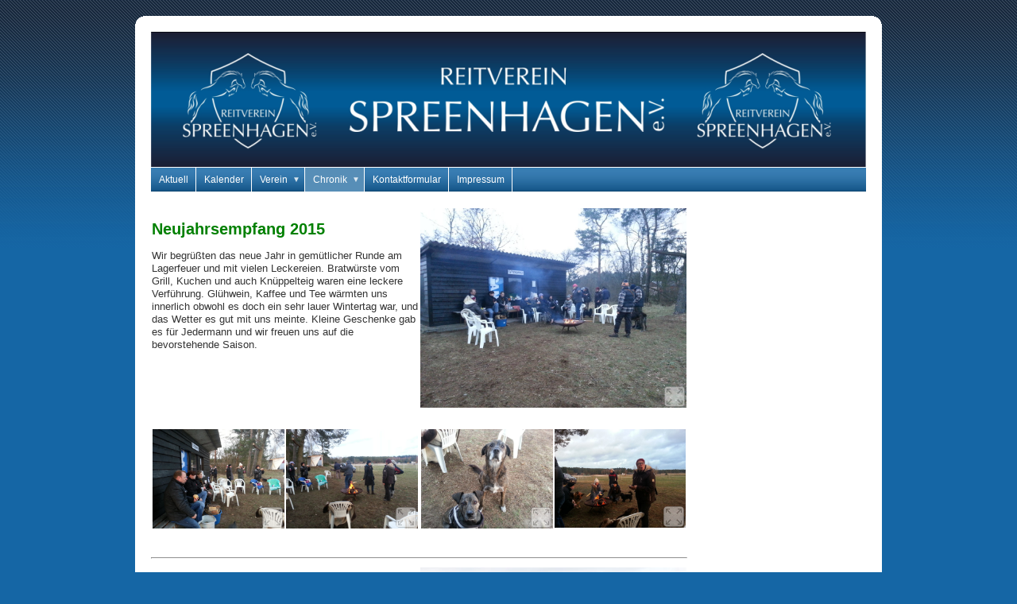

--- FILE ---
content_type: text/html
request_url: https://rv-spreenhagen.beepworld.de/chronik-2015.htm
body_size: 6919
content:
<!DOCTYPE html PUBLIC "-//W3C//DTD XHTML 1.0 Strict//EN" "http://www.w3.org/TR/xhtml1/DTD/xhtml1-strict.dtd">
<html>
<head>
<meta http-equiv="content-type" content="text/html; charset=utf-8" />
<title>Chronik 2015</title>
<meta name="keywords" content="" />
<meta name="description" content="" />
<link rel="stylesheet" type="text/css" href="https://www.beepworld.de/hp/templatefiles/3408/1/1/style.css" />
<script type="text/javascript" src="/appfiles/photoalbum/jquery-1.4.2.min.js"></script>
<script type="text/javascript" src="/appfiles/general.js?version=67"></script>
<link type="text/css" rel="stylesheet" href="/appfiles/general.css?version=67" />
<script type="text/javascript">
var langid="1";
</script>
<script type="text/javascript">
var bw_langid = 1;
var bw_appid = 42137494;
var bw_appname = "page";
var bw_server_url = "https://www.beepworld.de";
var bw_cookiechoice = false;
</script>
<script type="text/javascript" src="https://www.beepworld.de/cgi-bin/hp/apps/pebutton.pl?userid=4880632&version=67"></script>
<link href="./appfiles/linkmenu/linkmenu.css?version=67" rel="stylesheet" type="text/css" />
<script type="text/javascript" src="./appfiles/linkmenu/linkmenu.js?version=67"></script>
<link rel="alternate" type="application/atom+xml" title="rv-spreenhagen.beepworld.de Blog Feed" href="https://rv-spreenhagen.beepworld.de/apps/feed" />

<style type="text/css">
<!--

-->
</style>

<style>
<!--

/* css content */

/* css subtitle */
#bw_header_subtitle { color: #FFFFFF !important; }
#bw_header_subtitle { font-family: Arial, Helvetica, sans-serif !important; }
#bw_header_subtitle { font-size: 20px !important; }
#bw_header_subtitle { font-style: normal !important; }
#bw_header_subtitle { font-weight: 400 !important; }
#bw_header_subtitle { line-height: 100% !important; }

/* css title */
#bw_header_title { color: #FFFFFF !important; }
#bw_header_title { font-family: Arial, Helvetica, sans-serif !important; }
#bw_header_title { font-size: 40px !important; }
#bw_header_title { font-style: normal !important; }
#bw_header_title { font-weight: 400 !important; }
#bw_header_title { line-height: 100% !important; }

body {
	color: #333333;

}
a:link { color: #014b76;}
a:visited { color: #014b76;}
a:active { color: #014b76;}
.bw_customstyle_navigation_active_background_color{background-color: #578eb7 !important;}
.bw_customstyle_navigation_link_inactive_color{color: #ffffff !important;}
.bw_customstyle_bar_color{color: #ffffff !important;}
.bw_customstyle_navigation_link_active_color{color: #ffffff !important;}
.bw_customstyle_navigation_link_inactive_color:hover { color: #ffffff !important; background-color: #578eb7 !important; }
.bw_customstyle_bar_background_color{background-color: #1566a5 !important;}
.bw_customstyle_content_background_color{background-color: #ffffff !important;}
.bw_customstyle_content_background_color{background-color: rgba(255,255,255,1) !important;}
.bw_linkmenu li { background-color: #ffffff; }
.bw_linkmenu li { background-color: rgba(255,255,255,0) }
.bw_linkmenu li li { background-color: #ffffff; }
.bw_customstyle_background_color { background-color: #1566a5 !important; }
body, .bw_customstyle_background_image {
	background: #1566a5 !important;
}
#bw_customstyle_background_effect, .bw_customstyle_background_effect {
	position: absolute; z-index: 0; width: 100%; min-height: 100%; background-color: transparent;
	background-image: url(https://www.beepworld.de/images/homepagedesigns/hintergruende/bkg242.png) !important;
	background-position: left top !important;
	background-repeat: repeat-x !important;
}
* html #bw_customstyle_background_effect, * html .bw_customstyle_background_effect { background-image: none !important; }

-->
</style>
</head>

<body>

<div id="bw_customstyle_background_effect">
<div class="corners">
	<div class="b1 bw_customstyle_content_background_color">&nbsp;</div>
	<div class="b2 bw_customstyle_content_background_color">&nbsp;</div>
	<div class="b3 bw_customstyle_content_background_color">&nbsp;</div>
	<div class="b4 bw_customstyle_content_background_color">&nbsp;</div>
	<div class="b5 bw_customstyle_content_background_color">&nbsp;</div>
	<div class="b6 bw_customstyle_content_background_color">&nbsp;</div>
	<div class="b7 bw_customstyle_content_background_color">&nbsp;</div>    
</div>
<div id="wrapper" class="bw_customstyle_content_background_color">

	<div id="header">
		
<style type="text/css">
#bw_header {
  width: 900px !important;
  height: 170px !important;
  background-image: url(/pagefiles/header/header6002356.png?1633510065) !important;
  background-repeat: no-repeat !important;
  position: relative !important;
  overflow: hidden !important;
}
#bw_header:not(.bw_customstyle_background_image) {
background-size: 900px auto;
}
#bw_header_effect { display: none; }
#bw_header_title {
  top: 57px !important;
  left: 20px !important;
  z-index: 12 !important;
}
#bw_header_subtitle {
  top: 97px !important;
  left: 20px !important;
  z-index: 11 !important;
}
#bw_header_title, #bw_header_subtitle, #bw_header_logo {
  position: absolute !important;
  margin: 0px !important;
  padding: 0px !important;
  line-height: 100% !important;
  text-align: left !important;
}
</style>
<div id="bw_header">
  <div id="bw_header_effect"></div>
  
  <h1 id="bw_header_title"></h1>
  <h2 id="bw_header_subtitle"></h2>
</div>
	</div>
	
	<div id="menu" class="bw_customstyle_bar_background_color">
		<div id="menu_effect">
      <div class="bw_linkmenu bw_submenu_top">
			
			<ul>
			
					<li><div class="divider bw_customstyle_content_background_color">&nbsp;</div><a class="bw_customstyle_navigation_link_inactive_color" href="index.htm" target="">Aktuell</a></li>
				
					<li><div class="divider bw_customstyle_content_background_color">&nbsp;</div><a class="bw_customstyle_navigation_link_inactive_color" href="veranstaltungsplan.htm" target="">Kalender</a></li>
				
					<li><div class="divider bw_customstyle_content_background_color">&nbsp;</div><a class="bw_customstyle_navigation_link_inactive_color" href="vorstandverein.htm" target="">Verein&nbsp;&nbsp;&nbsp;&nbsp;<span class="bw_submenu_down_icon">&#9660;</span><span class="bw_submenu_right_icon">&#9658;</span><span class="bw_submenu_left_icon">&#9668;</span></a><ul>
					<li><div class="divider bw_customstyle_content_background_color">&nbsp;</div><a class="bw_customstyle_navigation_link_inactive_color" href="vorstand.htm" target="">Vorstand</a></li>
				
					<li><div class="divider bw_customstyle_content_background_color">&nbsp;</div><a class="bw_customstyle_navigation_link_inactive_color" href="mitgliedschaft.htm" target="">Mitgliedschaft</a></li>
				</ul></li>
					<li><div class="divider bw_customstyle_content_background_color">&nbsp;</div><a class="bw_customstyle_navigation_link_inactive_color" href="turnierszene.htm" target="">Chronik&nbsp;&nbsp;&nbsp;&nbsp;<span class="bw_submenu_down_icon">&#9660;</span><span class="bw_submenu_right_icon">&#9658;</span><span class="bw_submenu_left_icon">&#9668;</span></a><ul>
					<li><div class="divider bw_customstyle_content_background_color">&nbsp;</div><a class="bw_customstyle_navigation_link_inactive_color" href="chronik-2020.htm" target="">Chronik 2020- 2021</a></li>
				
					<li><div class="divider bw_customstyle_content_background_color">&nbsp;</div><a class="bw_customstyle_navigation_link_inactive_color" href="chronik-2018---2019.htm" target="">Chronik 2018 - 2019</a></li>
				
					<li><div class="divider bw_customstyle_content_background_color">&nbsp;</div><a class="bw_customstyle_navigation_link_inactive_color" href="chronik-2017.htm" target="">Chronik 2017</a></li>
				
					<li><div class="divider bw_customstyle_content_background_color">&nbsp;</div><a class="bw_customstyle_navigation_link_inactive_color" href="chronik-2016.htm" target="">Chronik 2016</a></li>
				
					<li class="bw_customstyle_navigation_active_background_color"><div class="divider bw_customstyle_content_background_color">&nbsp;</div><a class="bw_customstyle_navigation_link_active_color" href="chronik-2015.htm" target="">Chronik 2015</a></li>
				
					<li><div class="divider bw_customstyle_content_background_color">&nbsp;</div><a class="bw_customstyle_navigation_link_inactive_color" href="2014.htm" target="">Chronik 2014</a></li>
				
					<li><div class="divider bw_customstyle_content_background_color">&nbsp;</div><a class="bw_customstyle_navigation_link_inactive_color" href="2013.htm" target="">Chronik 2013</a></li>
				
					<li><div class="divider bw_customstyle_content_background_color">&nbsp;</div><a class="bw_customstyle_navigation_link_inactive_color" href="2012.htm" target="">Chronik 2012</a></li>
				</ul></li>
					<li><div class="divider bw_customstyle_content_background_color">&nbsp;</div><a class="bw_customstyle_navigation_link_inactive_color" href="./apps/contactform" target="">Kontaktformular</a></li>
				
					<li><div class="divider bw_customstyle_content_background_color">&nbsp;</div><a class="bw_customstyle_navigation_link_inactive_color" href="./apps/imprint" target="">Impressum</a></li>
				
			</ul>
			
			</div>
		</div>
	</div>
		
	<div id="page">
		<center></center>
		<div id="sidebar">
			
			
		</div>
		
		<div id="content">
			<div class="post">
				





				<div class="entry">
					<div style="margin:0px 0px 10px 0px"><table class="bw_column" width="100%" border="0" cellspacing="0"><tr><td width="50%" valign="top"><div style="margin:0px 0px 10px 0px"><p><span style="font-size:20px;"><span style="color: rgb(0, 128, 0);"><strong>Neujahrsempfang 2015</strong></span></span></p>

<p>Wir begr&uuml;&szlig;ten das neue Jahr in gem&uuml;tlicher Runde am Lagerfeuer und mit vielen Leckereien. Bratw&uuml;rste vom Grill, Kuchen und auch Kn&uuml;ppelteig waren eine leckere Verf&uuml;hrung. Gl&uuml;hwein, Kaffee und Tee w&auml;rmten uns innerlich obwohl es doch ein sehr lauer Wintertag war, und das Wetter es gut mit uns meinte. Kleine Geschenke gab es f&uuml;r Jedermann und wir freuen uns auf die bevorstehende Saison.</p>
</div></td><td width="50%" valign="top"><div align="left" style="margin:0px 0px 10px 0px"><a class="bw_image" href="./files/20150104_160720.jpg" bw_image_width="1000" bw_image_height="750" title=""><img title="" alt="" src="./files/20150104_160720.jpg" style="width: 100%; height:100%; max-width: 1000px; max-height: 750px;" border="0"></a></div></td></tr></table></div><div style="margin:0px 0px 10px 0px"><table class="bw_column" width="100%" border="0" cellspacing="0"><tr><td width="50%" valign="top"><div style="margin:0px 0px 10px 0px"><table class="bw_column" width="100%" border="0" cellspacing="0"><tr><td width="50%" valign="top"><div align="left" style="margin:0px 0px 10px 0px"><a class="bw_image" href="./files/20150104_153645.jpg" bw_image_width="1000" bw_image_height="750" title=""><img title="" alt="" src="./files/20150104_153645.jpg" style="width: 100%; height:100%; max-width: 1000px; max-height: 750px;" border="0"></a></div></td><td width="50%" valign="top"><div align="left" style="margin:0px 0px 10px 0px"><a class="bw_image" href="./files/20150104_153640.jpg" bw_image_width="1000" bw_image_height="750" title=""><img title="" alt="" src="./files/20150104_153640.jpg" style="width: 100%; height:100%; max-width: 1000px; max-height: 750px;" border="0"></a></div></td></tr></table></div></td><td width="50%" valign="top"><div style="margin:0px 0px 10px 0px"><table class="bw_column" width="100%" border="0" cellspacing="0"><tr><td width="50%" valign="top"><div align="left" style="margin:0px 0px 10px 0px"><a class="bw_image" href="./files/20150104_153744.jpg" bw_image_width="1000" bw_image_height="750" title=""><img title="" alt="" src="./files/20150104_153744.jpg" style="width: 100%; height:100%; max-width: 1000px; max-height: 750px;" border="0"></a></div></td><td width="50%" valign="top"><div align="left" style="margin:0px 0px 10px 0px"><a class="bw_image" href="./files/20150104_153959.jpg" bw_image_width="1000" bw_image_height="750" title=""><img title="" alt="" src="./files/20150104_153959.jpg" style="width: 100%; height:100%; max-width: 1000px; max-height: 750px;" border="0"></a></div></td></tr></table></div></td></tr></table></div><div style="margin:0px 0px 10px 0px"><hr class="bw_hyphen"></div><div style="margin:0px 0px 10px 0px"><table class="bw_column" width="100%" border="0" cellspacing="0"><tr><td width="50%" valign="top"><div style="margin:0px 0px 10px 0px"><p style="text-align: center;"><span style="font-size:18px;"><strong>Arbeit an der Hand / Longieren / Doppellonge</strong></span></p>

<p style="text-align: center;">Am Sonntag den 15.02.2015 bot Andrea Pfeiffer vom Friesenreiterhof Spreeidyll unter diesem Motto zum Lehrgang an.</p>
</div></td><td width="50%" valign="top"><div align="left" style="margin:0px 0px 10px 0px"><a class="bw_image" href="./files/donnatella_longe_galopp.jpg" bw_image_width="600" bw_image_height="400" title=""><img title="" alt="" src="./files/donnatella_longe_galopp.jpg" style="width: 100%; height:100%; max-width: 600px; max-height: 400px;" border="0"></a></div></td></tr></table></div><div style="margin:0px 0px 10px 0px"><hr class="bw_hyphen"></div><div style="margin:0px 0px 10px 0px"><table class="bw_column" width="100%" border="0" cellspacing="0"><tr><td width="50%" valign="top"><div style="margin:0px 0px 10px 0px"><p style="text-align: center;"><span style="font-size:18px;"><strong>Mitgliederversammlung</strong></span></p>

<p style="text-align: center;">Am Samstag den 14.03.2015 fand unsere diesj&auml;hrige Jahreshauptversammlung statt.</p>

<p style="text-align: center;">2014 lie&szlig;en wir Revue passieren in Berichten von den zust&auml;ndnigen Vorst&auml;ndsmitgliedern. F&uuml;r 2015 sammelten wir Ideen und W&uuml;nsche zu verschiedensten Veranstaltungen.</p>
</div></td><td width="50%" valign="top"><div align="center" style="margin:0px 0px 10px 0px"><a class="bw_image" href="http://www.beepworld.de/hp/images/misc/image_missing.png" bw_image_width="1000" bw_image_height="1000" title=""><img title="" alt="" src="http://www.beepworld.de/hp/images/misc/image_missing.png" width="200" height="200" border="0"></a></div></td></tr></table></div><div style="margin:0px 0px 10px 0px"><hr class="bw_hyphen"></div><div style="margin:0px 0px 10px 0px"><table class="bw_column" width="100%" border="0" cellspacing="0"><tr><td width="50%" valign="top"><div style="margin:0px 0px 10px 0px"><p style="text-align: center;"><span style="font-size:18px;"><strong>Tellington Bodenarbeit &amp; Reiten</strong></span></p>

<p style="text-align: center;">Am Samstag den 21.03.2015 lud Andrea Pfeiffer vom Friesenreiterhof Spreeidyll unter diesem Motto zum Lehrgang mit Stephanie Hornung ein.</p>

<p style="text-align: center;">&nbsp;</p>
</div></td><td width="50%" valign="top"><div align="left" style="margin:0px 0px 10px 0px"><a class="bw_image" href="http://www.beepworld.de/hp/images/misc/image_missing.png" bw_image_width="999" bw_image_height="494" title=""><img title="" alt="" src="http://www.beepworld.de/hp/images/misc/image_missing.png" style="width: 100%; height:100%; max-width: 999px; max-height: 494px;" border="0"></a></div></td></tr></table></div><div style="margin:0px 0px 10px 0px"><hr class="bw_hyphen"></div><div style="margin:0px 0px 10px 0px"><table class="bw_column" width="100%" border="0" cellspacing="0"><tr><td width="50%" valign="top"><div style="margin:0px 0px 10px 0px"><p style="text-align: center;"><span style="font-size:18px;"><strong>Centered Riding</strong></span></p>

<p style="text-align: center;">Am Sonntag den 22.03.2015 lud Andrea Pfeiffer vom Friesenreiterhof Spreeidyll unter diesem Motto zum Lehrgang mit Stephanie Hornung ein.</p>
</div></td><td width="50%" valign="top"><div align="center" style="margin:0px 0px 10px 0px"><a class="bw_image" href="http://www.beepworld.de/hp/images/misc/image_missing.png" bw_image_width="200" bw_image_height="189" title=""><img title="" alt="" src="http://www.beepworld.de/hp/images/misc/image_missing.png" style="width: 100%; height:100%; max-width: 200px; max-height: 189px;" border="0"></a></div></td></tr></table></div><div style="margin:0px 0px 10px 0px"><hr class="bw_hyphen"></div><div style="margin:0px 0px 10px 0px"><table class="bw_column" width="100%" border="0" cellspacing="0"><tr><td width="50%" valign="top"><div style="margin:0px 0px 10px 0px"><p style="text-align: center;"><span style="font-size:18px;"><strong>Fr&uuml;hjahrsputz</strong></span></p>

<p style="text-align: center;">Am Samstag den 28.03.2015 machten wir unseren Vereinsplatz &quot;Fr&uuml;hjahrsfit&quot;. Die Hindernisse sind wieder auf dem Springplatz aufgestellt und das Viereck bekam einen frischen Anstrich.&nbsp;</p>
</div><div style="margin:0px 0px 10px 0px"><table class="bw_column" width="100%" border="0" cellspacing="0"><tr><td width="50%" valign="top"><div align="left" style="margin:0px 0px 10px 0px"><a class="bw_image" href="./files/20150328_153755.jpg" bw_image_width="1000" bw_image_height="666" title=""><img title="" alt="" src="./files/20150328_153755.jpg" style="width: 100%; height:100%; max-width: 1000px; max-height: 666px;" border="0"></a></div></td><td width="50%" valign="top"><div align="left" style="margin:0px 0px 10px 0px"><a class="bw_image" href="./files/img-20150328-wa0002.jpg" bw_image_width="1000" bw_image_height="665" title=""><img title="" alt="" src="./files/img-20150328-wa0002.jpg" style="width: 100%; height:100%; max-width: 1000px; max-height: 665px;" border="0"></a></div></td></tr></table></div></td><td width="50%" valign="top"><div align="left" style="margin:0px 0px 10px 0px"><a class="bw_image" href="./files/20150328_153617.jpg" bw_image_width="1000" bw_image_height="666" title=""><img title="" alt="" src="./files/20150328_153617.jpg" style="width: 100%; height:100%; max-width: 1000px; max-height: 666px;" border="0"></a></div></td></tr></table></div><div style="margin:0px 0px 10px 0px"><hr class="bw_hyphen"></div><div style="margin:0px 0px 10px 0px"><table class="bw_column" width="100%" border="0" cellspacing="0"><tr><td width="50%" valign="top"><div style="margin:0px 0px 10px 0px"><p style="text-align: center;"><span style="font-size:18px;"><strong>Wir suchten den Osterhasen</strong></span></p>

<p style="text-align: center;">Am Karfreitag lud der Reitverein Spreenhagen pferdeliebende Kids unter diesem Motto zu einem aufregenden Suchspiel ein. Mit den Pferden zogen wir durch Wald und Wiese und folgten den Spuren des Osterhasen. R&auml;tzel mussten gel&ouml;st werden und es gab viele tolle Geschenke! Ein super tolles Event!</p>

<p style="text-align: center;"><span style="color:#008000;">Gro&szlig;es Danke an den <strong>RAIFFEISEN BAUMARKT FRIEDERSDORF</strong> der uns gro&szlig;z&uuml;gig Geschenke f&uuml;r diese Veranstaltung sponsorte!</span></p>
</div></td><td width="50%" valign="top"><div align="left" style="margin:0px 0px 10px 0px"><a class="bw_image" href="./files/ostern1513.jpg" bw_image_width="1000" bw_image_height="666" title=""><img title="" alt="" src="./files/ostern1513.jpg" style="width: 100%; height:100%; max-width: 1000px; max-height: 666px;" border="0"></a></div></td></tr></table></div><div style="margin:0px 0px 10px 0px"><table class="bw_column" width="100%" border="0" cellspacing="0"><tr><td width="50%" valign="top"><div style="margin:0px 0px 10px 0px"><table class="bw_column" width="100%" border="0" cellspacing="0"><tr><td width="50%" valign="top"><div align="left" style="margin:0px 0px 10px 0px"><a class="bw_image" href="./files/ostern151.jpg" bw_image_width="1000" bw_image_height="666" title=""><img title="" alt="" src="./files/ostern151.jpg" style="width: 100%; height:100%; max-width: 1000px; max-height: 666px;" border="0"></a></div></td><td width="50%" valign="top"><div align="left" style="margin:0px 0px 10px 0px"><a class="bw_image" href="./files/ostern152.jpg" bw_image_width="1000" bw_image_height="666" title=""><img title="" alt="" src="./files/ostern152.jpg" style="width: 100%; height:100%; max-width: 1000px; max-height: 666px;" border="0"></a></div></td></tr></table></div></td><td width="50%" valign="top"><div style="margin:0px 0px 10px 0px"><table class="bw_column" width="100%" border="0" cellspacing="0"><tr><td width="50%" valign="top"><div align="left" style="margin:0px 0px 10px 0px"><a class="bw_image" href="./files/ostern153.jpg" bw_image_width="581" bw_image_height="386" title=""><img title="" alt="" src="./files/ostern153.jpg" style="width: 100%; height:100%; max-width: 581px; max-height: 386px;" border="0"></a></div></td><td width="50%" valign="top"><div align="left" style="margin:0px 0px 10px 0px"><a class="bw_image" href="./files/ostern154.jpg" bw_image_width="581" bw_image_height="386" title=""><img title="" alt="" src="./files/ostern154.jpg" style="width: 100%; height:100%; max-width: 581px; max-height: 386px;" border="0"></a></div></td></tr></table></div></td></tr></table></div><div style="margin:0px 0px 10px 0px"><table class="bw_column" width="100%" border="0" cellspacing="0"><tr><td width="50%" valign="top"><div style="margin:0px 0px 10px 0px"><table class="bw_column" width="100%" border="0" cellspacing="0"><tr><td width="50%" valign="top"><div align="left" style="margin:0px 0px 10px 0px"><a class="bw_image" href="./files/ostern155.jpg" bw_image_width="476" bw_image_height="318" title=""><img title="" alt="" src="./files/ostern155.jpg" style="width: 100%; height:100%; max-width: 476px; max-height: 318px;" border="0"></a></div></td><td width="50%" valign="top"><div align="left" style="margin:0px 0px 10px 0px"><a class="bw_image" href="./files/ostern156.jpg" bw_image_width="1000" bw_image_height="664" title=""><img title="" alt="" src="./files/ostern156.jpg" style="width: 100%; height:100%; max-width: 1000px; max-height: 664px;" border="0"></a></div></td></tr></table></div></td><td width="50%" valign="top"><div style="margin:0px 0px 10px 0px"><table class="bw_column" width="100%" border="0" cellspacing="0"><tr><td width="50%" valign="top"><div align="left" style="margin:0px 0px 10px 0px"><a class="bw_image" href="./files/ostern157.jpg" bw_image_width="1000" bw_image_height="666" title=""><img title="" alt="" src="./files/ostern157.jpg" style="width: 100%; height:100%; max-width: 1000px; max-height: 666px;" border="0"></a></div></td><td width="50%" valign="top"><div align="left" style="margin:0px 0px 10px 0px"><a class="bw_image" href="./files/ostern158.jpg" bw_image_width="1000" bw_image_height="666" title=""><img title="" alt="" src="./files/ostern158.jpg" style="width: 100%; height:100%; max-width: 1000px; max-height: 666px;" border="0"></a></div></td></tr></table></div></td></tr></table></div><div style="margin:0px 0px 10px 0px"><table class="bw_column" width="100%" border="0" cellspacing="0"><tr><td width="50%" valign="top"><div style="margin:0px 0px 10px 0px"><table class="bw_column" width="100%" border="0" cellspacing="0"><tr><td width="50%" valign="top"><div align="left" style="margin:0px 0px 10px 0px"><a class="bw_image" href="./files/ostern159.jpg" bw_image_width="1000" bw_image_height="666" title=""><img title="" alt="" src="./files/ostern159.jpg" style="width: 100%; height:100%; max-width: 1000px; max-height: 666px;" border="0"></a></div></td><td width="50%" valign="top"><div align="left" style="margin:0px 0px 10px 0px"><a class="bw_image" href="./files/ostern1510.jpg" bw_image_width="999" bw_image_height="667" title=""><img title="" alt="" src="./files/ostern1510.jpg" style="width: 100%; height:100%; max-width: 999px; max-height: 667px;" border="0"></a></div></td></tr></table></div></td><td width="50%" valign="top"><div style="margin:0px 0px 10px 0px"><table class="bw_column" width="100%" border="0" cellspacing="0"><tr><td width="50%" valign="top"><div align="left" style="margin:0px 0px 10px 0px"><a class="bw_image" href="./files/ostern1511.jpg" bw_image_width="1000" bw_image_height="665" title=""><img title="" alt="" src="./files/ostern1511.jpg" style="width: 100%; height:100%; max-width: 1000px; max-height: 665px;" border="0"></a></div></td><td width="50%" valign="top"><div align="left" style="margin:0px 0px 10px 0px"><a class="bw_image" href="./files/ostern1512.jpg" bw_image_width="1000" bw_image_height="665" title=""><img title="" alt="" src="./files/ostern1512.jpg" style="width: 100%; height:100%; max-width: 1000px; max-height: 665px;" border="0"></a></div></td></tr></table></div></td></tr></table></div><div style="margin:0px 0px 10px 0px"><hr class="bw_hyphen"></div><div style="margin:0px 0px 10px 0px"><table class="bw_column" width="100%" border="0" cellspacing="0"><tr><td width="50%" valign="top"><div style="margin:0px 0px 10px 0px"><p style="text-align: center;"><span style="font-size:18px;"><strong>Trainingstag mit Janett Szil&aacute;gyi </strong></span></p>

<p style="text-align: center;">Am Samstag den 11.04.2015 lud der Reitverein Spreenhagen mit den Schwerpunkten Dressur, Springen und Sitzschulung zum Lehrgang ein.</p>
</div><div style="margin:0px 0px 10px 0px"><table class="bw_column" width="100%" border="0" cellspacing="0"><tr><td width="50%" valign="top"><div align="left" style="margin:0px 0px 10px 0px"><a class="bw_image" href="./files/dsc07084.jpg" bw_image_width="1000" bw_image_height="666" title=""><img title="" alt="" src="./files/dsc07084.jpg" style="width: 100%; height:100%; max-width: 1000px; max-height: 666px;" border="0"></a></div></td><td width="50%" valign="top"><div align="left" style="margin:0px 0px 10px 0px"><a class="bw_image" href="./files/dsc07061.jpg" bw_image_width="1000" bw_image_height="666" title=""><img title="" alt="" src="./files/dsc07061.jpg" style="width: 100%; height:100%; max-width: 1000px; max-height: 666px;" border="0"></a></div></td></tr></table></div></td><td width="50%" valign="top"><div align="left" style="margin:0px 0px 10px 0px"><a class="bw_image" href="./files/dsc06764.jpg" bw_image_width="1000" bw_image_height="666" title=""><img title="" alt="" src="./files/dsc06764.jpg" style="width: 100%; height:100%; max-width: 1000px; max-height: 666px;" border="0"></a></div></td></tr></table></div><div style="margin:0px 0px 10px 0px"><table class="bw_column" width="100%" border="0" cellspacing="0"><tr><td width="50%" valign="top"><div style="margin:0px 0px 10px 0px"><table class="bw_column" width="100%" border="0" cellspacing="0"><tr><td width="50%" valign="top"><div align="left" style="margin:0px 0px 10px 0px"><a class="bw_image" href="./files/dsc06792.jpg" bw_image_width="999" bw_image_height="666" title=""><img title="" alt="" src="./files/dsc06792.jpg" style="width: 100%; height:100%; max-width: 999px; max-height: 666px;" border="0"></a></div></td><td width="50%" valign="top"><div align="left" style="margin:0px 0px 10px 0px"><a class="bw_image" href="./files/dsc06830.jpg" bw_image_width="1000" bw_image_height="666" title=""><img title="" alt="" src="./files/dsc06830.jpg" style="width: 100%; height:100%; max-width: 1000px; max-height: 666px;" border="0"></a></div></td></tr></table></div></td><td width="50%" valign="top"><div style="margin:0px 0px 10px 0px"><table class="bw_column" width="100%" border="0" cellspacing="0"><tr><td width="50%" valign="top"><div align="left" style="margin:0px 0px 10px 0px"><a class="bw_image" href="./files/dsc07097.jpg" bw_image_width="1000" bw_image_height="666" title=""><img title="" alt="" src="./files/dsc07097.jpg" style="width: 100%; height:100%; max-width: 1000px; max-height: 666px;" border="0"></a></div></td><td width="50%" valign="top"><div align="left" style="margin:0px 0px 10px 0px"><a class="bw_image" href="./files/dsc07103.jpg" bw_image_width="1000" bw_image_height="666" title=""><img title="" alt="" src="./files/dsc07103.jpg" style="width: 100%; height:100%; max-width: 1000px; max-height: 666px;" border="0"></a></div></td></tr></table></div></td></tr></table></div><div style="margin:0px 0px 10px 0px"><hr class="bw_hyphen"></div><div style="margin:0px 0px 10px 0px"><p style="text-align: center;"><strong><span style="font-size:18px;">Ein letzter Abschied ... im ewigen Gedenken an &quot;Gerdchen&quot; Simmat.</span></strong></p>
</div><div align="left" style="margin:0px 0px 10px 0px"><a class="bw_image" href="./files/simmat.jpg" bw_image_width="1000" bw_image_height="498" title=""><img title="" alt="" src="./files/simmat.jpg" style="width: 100%; height:100%; max-width: 1000px; max-height: 498px;" border="0"></a></div><div style="margin:0px 0px 10px 0px"><table class="bw_column" width="100%" border="0" cellspacing="0"><tr><td width="50%" valign="top"><div align="left" style="margin:0px 0px 10px 0px"><a class="bw_image" href="./files/20150417_102746.jpg" bw_image_width="666" bw_image_height="1000" title=""><img title="" alt="" src="./files/20150417_102746.jpg" style="width: 100%; height:100%; max-width: 666px; max-height: 1000px;" border="0"></a></div></td><td width="50%" valign="top"><div align="left" style="margin:0px 0px 10px 0px"><a class="bw_image" href="./files/20150418_164305_1.jpg" bw_image_width="1000" bw_image_height="889" title=""><img title="" alt="" src="./files/20150418_164305_1.jpg" width="410" height="364" border="0"></a></div></td></tr></table></div><div style="margin:0px 0px 10px 0px"><hr class="bw_hyphen"></div><div style="margin:0px 0px 10px 0px"><table class="bw_column" width="100%" border="0" cellspacing="0"><tr><td width="50%" valign="top"><div style="margin:0px 0px 10px 0px"><p style="text-align: center;"><span style="font-size:18px;"><strong>F&uuml;tterungslehrgang</strong></span></p>

<p style="text-align: center;">Am Samstag den 25.04.2015 ging die Reise nach Prieros zum Futtermittel- &amp; Reitsportfachgesch&auml;ft SODER. Nach einem einst&uuml;ndigen Fachvortrag konnte dann jeder nach Herzenslust shoppen und erhielt 10% exclusiven Rabatt.</p>

<p style="text-align: center;">Eine gem&uuml;tliche Veranstaltung in netter famili&auml;rer Atmosph&auml;re!</p>
</div></td><td width="50%" valign="top"><div align="left" style="margin:0px 0px 10px 0px"><a class="bw_image" href="http://www.beepworld.de/hp/images/misc/image_missing.png" bw_image_width="1000" bw_image_height="529" title=""><img title="" alt="" src="http://www.beepworld.de/hp/images/misc/image_missing.png" style="width: 100%; height:100%; max-width: 1000px; max-height: 529px;" border="0"></a></div></td></tr></table></div><div style="margin:0px 0px 10px 0px"><hr class="bw_hyphen"></div><div style="margin:0px 0px 10px 0px"><table class="bw_column" width="100%" border="0" cellspacing="0"><tr><td width="50%" valign="top"><div style="margin:0px 0px 10px 0px"><p style="text-align: center;"><span style="font-size:18px;"><strong>Ritt in den Mai</strong></span></p>

<p style="text-align: center;">Am Freitag den 01.05.2015 ging es hoch zu Ro&szlig; traditionell zum Wanderritt. Wir starteten um 10.30 Uhr vom Vereinspaltz aus in Richtung Markgrafpieske / Braunsdorf nach G&ouml;llmitz. Dort legten wir eine Rast ein und st&auml;rkten uns an leckeren Allerlei. Gegen 12.30 Uhr kamen wir wieder in Spreenhagen an. Das Wetter meinte es gut mit uns und alle haben den ca. 18km langen Ritt mit viel Freude und fr&ouml;hlichen Liedergesang gemeistert.</p>
</div></td><td width="50%" valign="top"><div align="left" style="margin:0px 0px 10px 0px"><a class="bw_image" href="./files/wrmai20155.jpg" bw_image_width="1000" bw_image_height="667" title=""><img title="" alt="" src="./files/wrmai20155.jpg" style="width: 100%; height:100%; max-width: 1000px; max-height: 667px;" border="0"></a></div></td></tr></table></div><div style="margin:0px 0px 10px 0px"><table class="bw_column" width="100%" border="0" cellspacing="0"><tr><td width="50%" valign="top"><div style="margin:0px 0px 10px 0px"><table class="bw_column" width="100%" border="0" cellspacing="0"><tr><td width="50%" valign="top"><div align="left" style="margin:0px 0px 10px 0px"><a class="bw_image" href="./files/wrmai20151.jpg" bw_image_width="493" bw_image_height="329" title=""><img title="" alt="" src="./files/wrmai20151.jpg" style="width: 100%; height:100%; max-width: 493px; max-height: 329px;" border="0"></a></div></td><td width="50%" valign="top"><div align="left" style="margin:0px 0px 10px 0px"><a class="bw_image" href="./files/wrmai20152.jpg" bw_image_width="1000" bw_image_height="667" title=""><img title="" alt="" src="./files/wrmai20152.jpg" style="width: 100%; height:100%; max-width: 1000px; max-height: 667px;" border="0"></a></div></td></tr></table></div></td><td width="50%" valign="top"><div style="margin:0px 0px 10px 0px"><table class="bw_column" width="100%" border="0" cellspacing="0"><tr><td width="50%" valign="top"><div align="left" style="margin:0px 0px 10px 0px"><a class="bw_image" href="./files/wrmai201511.jpg" bw_image_width="1000" bw_image_height="666" title=""><img title="" alt="" src="./files/wrmai201511.jpg" style="width: 100%; height:100%; max-width: 1000px; max-height: 666px;" border="0"></a></div></td><td width="50%" valign="top"><div align="left" style="margin:0px 0px 10px 0px"><a class="bw_image" href="./files/wrmai20159.jpg" bw_image_width="1000" bw_image_height="666" title=""><img title="" alt="" src="./files/wrmai20159.jpg" style="width: 100%; height:100%; max-width: 1000px; max-height: 666px;" border="0"></a></div></td></tr></table></div></td></tr></table></div><div style="margin:0px 0px 10px 0px"><table class="bw_column" width="100%" border="0" cellspacing="0"><tr><td width="50%" valign="top"><div style="margin:0px 0px 10px 0px"><table class="bw_column" width="100%" border="0" cellspacing="0"><tr><td width="50%" valign="top"><div align="left" style="margin:0px 0px 10px 0px"><a class="bw_image" href="./files/wrmai201510.jpg" bw_image_width="1000" bw_image_height="666" title=""><img title="" alt="" src="./files/wrmai201510.jpg" style="width: 100%; height:100%; max-width: 1000px; max-height: 666px;" border="0"></a></div></td><td width="50%" valign="top"><div align="left" style="margin:0px 0px 10px 0px"><a class="bw_image" href="./files/wrmai201513.jpg" bw_image_width="1000" bw_image_height="666" title=""><img title="" alt="" src="./files/wrmai201513.jpg" style="width: 100%; height:100%; max-width: 1000px; max-height: 666px;" border="0"></a></div></td></tr></table></div></td><td width="50%" valign="top"><div style="margin:0px 0px 10px 0px"><table class="bw_column" width="100%" border="0" cellspacing="0"><tr><td width="50%" valign="top"><div align="left" style="margin:0px 0px 10px 0px"><a class="bw_image" href="./files/wrmai201512.jpg" bw_image_width="1000" bw_image_height="666" title=""><img title="" alt="" src="./files/wrmai201512.jpg" style="width: 100%; height:100%; max-width: 1000px; max-height: 666px;" border="0"></a></div></td><td width="50%" valign="top"><div align="left" style="margin:0px 0px 10px 0px"><a class="bw_image" href="./files/wrmai20156.jpg" bw_image_width="1000" bw_image_height="666" title=""><img title="" alt="" src="./files/wrmai20156.jpg" style="width: 100%; height:100%; max-width: 1000px; max-height: 666px;" border="0"></a></div></td></tr></table></div></td></tr></table></div><div style="margin:0px 0px 10px 0px"><table class="bw_column" width="100%" border="0" cellspacing="0"><tr><td width="50%" valign="top"><div style="margin:0px 0px 10px 0px"><table class="bw_column" width="100%" border="0" cellspacing="0"><tr><td width="50%" valign="top"><div align="left" style="margin:0px 0px 10px 0px"><a class="bw_image" href="./files/wrmai201514.jpg" bw_image_width="1000" bw_image_height="666" title=""><img title="" alt="" src="./files/wrmai201514.jpg" style="width: 100%; height:100%; max-width: 1000px; max-height: 666px;" border="0"></a></div></td><td width="50%" valign="top"><div align="left" style="margin:0px 0px 10px 0px"><a class="bw_image" href="./files/wrmai201515.jpg" bw_image_width="1000" bw_image_height="666" title=""><img title="" alt="" src="./files/wrmai201515.jpg" style="width: 100%; height:100%; max-width: 1000px; max-height: 666px;" border="0"></a></div></td></tr></table></div></td><td width="50%" valign="top"><div align="left" style="margin:0px 0px 10px 0px"><a class="bw_image" href="./files/11209638_808501762568090_1749511658043093238_n.jpg" bw_image_width="951" bw_image_height="223" title=""><img title="" alt="" src="./files/11209638_808501762568090_1749511658043093238_n.jpg" style="width: 100%; height:100%; max-width: 951px; max-height: 223px;" border="0"></a></div></td></tr></table></div><div align="left" style="margin:0px 0px 10px 0px"><a class="bw_image" href="./files/wrmai201518.jpg" bw_image_width="1000" bw_image_height="285" title=""><img title="" alt="" src="./files/wrmai201518.jpg" style="width: 100%; height:100%; max-width: 1000px; max-height: 285px;" border="0"></a></div><div style="margin:0px 0px 10px 0px"><hr class="bw_hyphen"></div><div style="margin:0px 0px 10px 0px"><table class="bw_column" width="100%" border="0" cellspacing="0"><tr><td width="50%" valign="top"><div style="margin:0px 0px 10px 0px"><p style="text-align: center;"><span style="font-size:18px;"><strong>Bodenpflege Dressurviereck</strong></span></p>

<p style="text-align: center;">Dem Amtsdirektor Herr Schr&ouml;der sei gro&szlig;en Dank!!! Mit dem Trecker pfl&uuml;gte und schleppte er unser Dressurviereck zu einem super Sandboden um. Vorbereitent auf unser Dressurturnier am 13.06.2015 ist somit wieder eine gro&szlig;e H&uuml;rde geschafft!</p>

<p style="text-align: center;">Vielen herzlichen Dank!!!</p>
</div></td><td width="50%" valign="top"><div align="left" style="margin:0px 0px 10px 0px"><a class="bw_image" href="./files/20150501_143347.jpg" bw_image_width="1000" bw_image_height="562" title=""><img title="" alt="" src="./files/20150501_143347.jpg" style="width: 100%; height:100%; max-width: 1000px; max-height: 562px;" border="0"></a></div></td></tr></table></div><div style="margin:0px 0px 10px 0px"><hr class="bw_hyphen"></div><div style="margin:0px 0px 10px 0px"><table class="bw_column" width="100%" border="0" cellspacing="0"><tr><td width="50%" valign="top"><div style="margin:0px 0px 10px 0px"><p style="text-align: center;"><span style="font-size:18px;"><strong>Reitkurs &quot;Klassische Dressur&quot; mit Carola Brucker</strong></span></p>

<p style="text-align: center;">Am 15.-17.05.2015 lud Andrea Pfeiffer vom Friesenreiterhof Spreeidyll unter diesem Motto zum Lehrgang mit Carola Brucker ein. Eine sehr gelungene Veranstaltung!</p>
</div></td><td width="50%" valign="top"><div align="left" style="margin:0px 0px 10px 0px"><a class="bw_image" href="./files/2342859352.jpg" bw_image_width="324" bw_image_height="232" title=""><img title="" alt="" src="./files/2342859352.jpg" style="width: 100%; height:100%; max-width: 324px; max-height: 232px;" border="0"></a></div></td></tr></table></div><div style="margin:0px 0px 10px 0px"><hr class="bw_hyphen"></div><div style="margin:0px 0px 10px 0px"><table class="bw_column" width="100%" border="0" cellspacing="0"><tr><td width="50%" valign="top"><div style="margin:0px 0px 10px 0px"><p style="text-align: center;"><span style="font-size:18px;"><strong>Dressurturnier am 13.06.2015</strong></span></p>

<p style="text-align: center;">Super Sommerwetter und mit hei&szlig;en Temperaturen gelang uns unser erstes Turnier auf dem neuen Vereinsplatz bravur&ouml;s! 191 Startpl&auml;tze in 5 verschiedenen Pr&uuml;fung mit Austragung der Qualifikation zur LOS-TOUR 2015 lie&szlig;en die Spannung steigen! Vielen Dank an alle lieben flei&szlig;igen Helfer die diesen Tag vollkommen gemacht haben!!!</p>
</div><div style="margin:0px 0px 10px 0px"><table class="bw_column" width="100%" border="0" cellspacing="0"><tr><td width="50%" valign="top"><div align="left" style="margin:0px 0px 10px 0px"><a class="bw_image" href="./files/20150613_113827.jpg" bw_image_width="1000" bw_image_height="562" title=""><img title="" alt="" src="./files/20150613_113827.jpg" style="width: 100%; height:100%; max-width: 1000px; max-height: 562px;" border="0"></a></div></td><td width="50%" valign="top"><div align="left" style="margin:0px 0px 10px 0px"><a class="bw_image" href="./files/20150613_113823_1.jpg" bw_image_width="1000" bw_image_height="562" title=""><img title="" alt="" src="./files/20150613_113823_1.jpg" style="width: 100%; height:100%; max-width: 1000px; max-height: 562px;" border="0"></a></div></td></tr></table></div></td><td width="50%" valign="top"><div align="left" style="margin:0px 0px 10px 0px"><a class="bw_image" href="./files/20150613_113823.jpg" bw_image_width="1000" bw_image_height="562" title=""><img title="" alt="" src="./files/20150613_113823.jpg" style="width: 100%; height:100%; max-width: 1000px; max-height: 562px;" border="0"></a></div><div style="margin:0px 0px 10px 0px"><table class="bw_column" width="100%" border="0" cellspacing="0"><tr><td width="50%" valign="top"><div align="left" style="margin:0px 0px 10px 0px"><a class="bw_image" href="./files/20150613_114042.jpg" bw_image_width="1000" bw_image_height="562" title=""><img title="" alt="" src="./files/20150613_114042.jpg" style="width: 100%; height:100%; max-width: 1000px; max-height: 562px;" border="0"></a></div></td><td width="50%" valign="top"><div align="left" style="margin:0px 0px 10px 0px"><a class="bw_image" href="./files/20150613_113902.jpg" bw_image_width="1000" bw_image_height="562" title=""><img title="" alt="" src="./files/20150613_113902.jpg" style="width: 100%; height:100%; max-width: 1000px; max-height: 562px;" border="0"></a></div></td></tr></table></div></td></tr></table></div><div style="margin:0px 0px 10px 0px"><hr class="bw_hyphen"></div><div style="margin:0px 0px 10px 0px"><table class="bw_column" width="100%" border="0" cellspacing="0"><tr><td width="50%" valign="top"><div style="margin:0px 0px 10px 0px"><p style="text-align: center;"><span style="font-size:18px;"><strong>Kinobesuch &quot;Ostwind 2&quot;</strong></span></p>

<p style="text-align: center;">Am 22.06.2015 gingen wir gemeinsam mit der Gewinnerin unseres Fotowettbewerbs ins Kino!</p>

<p style="text-align: center;">Ein toller Film und eine lustige Runde machten diesen Ausflug zu einem sch&ouml;nen Tag.</p>
</div></td><td width="50%" valign="top"><div align="left" style="margin:0px 0px 10px 0px"><a class="bw_image" href="http://www.beepworld.de/hp/images/misc/image_missing.png" bw_image_width="1000" bw_image_height="437" title=""><img title="" alt="" src="http://www.beepworld.de/hp/images/misc/image_missing.png" style="width: 100%; height:100%; max-width: 1000px; max-height: 437px;" border="0"></a></div></td></tr></table></div><div style="margin:0px 0px 10px 0px"><hr class="bw_hyphen"></div><div style="margin:0px 0px 10px 0px"><table class="bw_column" width="100%" border="0" cellspacing="0"><tr><td width="50%" valign="top"><div style="margin:0px 0px 10px 0px"><p style="text-align: center;"><span style="font-size:18px;"><strong>Flohmarkt &amp; Reiterspiele</strong></span></p>

<p style="text-align: center;">Am Sonntag den 30.08.2015 in der Zeit von 10.00 Uhr - 15.00 Uhr fand auf unserem Vereinsplatz bei besten Sommerwetter ein Flohmarkt f&uuml;r Jedermann statt. F&uuml;r Kinder gab es die M&ouml;glichkeit an den Ponyspielen teilzunehmen. Mehr als 20 Verkaufsst&auml;nde platzierten sich und gut 10 Kids hatten viel Spa&szlig; mit den Ponys.</p>
</div><div style="margin:0px 0px 10px 0px"><table class="bw_column" width="100%" border="0" cellspacing="0"><tr><td width="50%" valign="top"><div align="left" style="margin:0px 0px 10px 0px"><a class="bw_image" href="./files/flohmarkt007.jpg" bw_image_width="1000" bw_image_height="666" title=""><img title="" alt="" src="./files/flohmarkt007.jpg" style="width: 100%; height:100%; max-width: 1000px; max-height: 666px;" border="0"></a></div></td><td width="50%" valign="top"><div align="left" style="margin:0px 0px 10px 0px"><a class="bw_image" href="./files/flohmarkt011.jpg" bw_image_width="1000" bw_image_height="666" title=""><img title="" alt="" src="./files/flohmarkt011.jpg" style="width: 100%; height:100%; max-width: 1000px; max-height: 666px;" border="0"></a></div></td></tr></table></div><div style="margin:0px 0px 10px 0px"><table class="bw_column" width="100%" border="0" cellspacing="0"><tr><td width="50%" valign="top"><div align="left" style="margin:0px 0px 10px 0px"><a class="bw_image" href="./files/flohmarkt008.jpg" bw_image_width="999" bw_image_height="666" title=""><img title="" alt="" src="./files/flohmarkt008.jpg" style="width: 100%; height:100%; max-width: 999px; max-height: 666px;" border="0"></a></div></td><td width="50%" valign="top"><div align="left" style="margin:0px 0px 10px 0px"><a class="bw_image" href="./files/flohmarkt010.jpg" bw_image_width="1000" bw_image_height="666" title=""><img title="" alt="" src="./files/flohmarkt010.jpg" style="width: 100%; height:100%; max-width: 1000px; max-height: 666px;" border="0"></a></div></td></tr></table></div><div style="margin:0px 0px 10px 0px"><table class="bw_column" width="100%" border="0" cellspacing="0"><tr><td width="50%" valign="top"><div align="left" style="margin:0px 0px 10px 0px"><a class="bw_image" href="./files/flohmarkt015.jpg" bw_image_width="1000" bw_image_height="666" title=""><img title="" alt="" src="./files/flohmarkt015.jpg" style="width: 100%; height:100%; max-width: 1000px; max-height: 666px;" border="0"></a></div></td><td width="50%" valign="top"><div align="left" style="margin:0px 0px 10px 0px"><a class="bw_image" href="./files/flohmarkt020.jpg" bw_image_width="1000" bw_image_height="666" title=""><img title="" alt="" src="./files/flohmarkt020.jpg" style="width: 100%; height:100%; max-width: 1000px; max-height: 666px;" border="0"></a></div></td></tr></table></div><div style="margin:0px 0px 10px 0px"><table class="bw_column" width="100%" border="0" cellspacing="0"><tr><td width="50%" valign="top"><div align="left" style="margin:0px 0px 10px 0px"><a class="bw_image" href="./files/flohmarkt003.jpg" bw_image_width="1000" bw_image_height="666" title=""><img title="" alt="" src="./files/flohmarkt003.jpg" style="width: 100%; height:100%; max-width: 1000px; max-height: 666px;" border="0"></a></div></td><td width="50%" valign="top"><div align="left" style="margin:0px 0px 10px 0px"><a class="bw_image" href="./files/flohmarkt004.jpg" bw_image_width="1000" bw_image_height="666" title=""><img title="" alt="" src="./files/flohmarkt004.jpg" style="width: 100%; height:100%; max-width: 1000px; max-height: 666px;" border="0"></a></div></td></tr></table></div></td><td width="50%" valign="top"><div align="left" style="margin:0px 0px 10px 0px"><a class="bw_image" href="./files/flohmarkt019.jpg" bw_image_width="666" bw_image_height="1000" title=""><img title="" alt="" src="./files/flohmarkt019.jpg" style="width: 100%; height:100%; max-width: 666px; max-height: 1000px;" border="0"></a></div><div style="margin:0px 0px 10px 0px"><table class="bw_column" width="100%" border="0" cellspacing="0"><tr><td width="50%" valign="top"><div align="left" style="margin:0px 0px 10px 0px"><a class="bw_image" href="./files/flohmarkt021.jpg" bw_image_width="1000" bw_image_height="666" title=""><img title="" alt="" src="./files/flohmarkt021.jpg" style="width: 100%; height:100%; max-width: 1000px; max-height: 666px;" border="0"></a></div></td><td width="50%" valign="top"><div align="left" style="margin:0px 0px 10px 0px"><a class="bw_image" href="./files/flohmarkt023.jpg" bw_image_width="1000" bw_image_height="666" title=""><img title="" alt="" src="./files/flohmarkt023.jpg" style="width: 100%; height:100%; max-width: 1000px; max-height: 666px;" border="0"></a></div></td></tr></table></div><div style="margin:0px 0px 10px 0px"><table class="bw_column" width="100%" border="0" cellspacing="0"><tr><td width="50%" valign="top"><div align="left" style="margin:0px 0px 10px 0px"><a class="bw_image" href="./files/flohmarkt012.jpg" bw_image_width="1000" bw_image_height="666" title=""><img title="" alt="" src="./files/flohmarkt012.jpg" style="width: 100%; height:100%; max-width: 1000px; max-height: 666px;" border="0"></a></div></td><td width="50%" valign="top"><div align="left" style="margin:0px 0px 10px 0px"><a class="bw_image" href="./files/flohmarkt014.jpg" bw_image_width="999" bw_image_height="666" title=""><img title="" alt="" src="./files/flohmarkt014.jpg" style="width: 100%; height:100%; max-width: 999px; max-height: 666px;" border="0"></a></div></td></tr></table></div></td></tr></table></div><div style="margin:0px 0px 10px 0px"><hr class="bw_hyphen"></div><div style="margin:0px 0px 10px 0px"><table class="bw_column" width="100%" border="0" cellspacing="0"><tr><td width="50%" valign="top"><div style="margin:0px 0px 10px 0px"><p style="text-align: center;"><span style="font-size:18px;"><strong>10. Vereinsmeisterschaft</strong></span></p>

<p style="text-align: center;">Am 03.10.2015 ing es bereits schon in die 10. Runde</p>

<p style="text-align: center;">Bilder und Ergebnisse findet Ihr unter den Tab &quot;Meisterschaften&quot;</p>

<p style="text-align: center;">&nbsp;</p>

<p style="text-align: center;"><a href="./10-vm-2015.htm"><span style="color:#FF0000;">... klick hier um mehr Infos zu erhalten ...</span></a></p>
</div></td><td width="50%" valign="top"><div align="center" style="margin:0px 0px 10px 0px"><a class="bw_image" href="http://www.beepworld.de/hp/images/misc/image_missing.png" bw_image_width="200" bw_image_height="139" title=""><img title="" alt="" src="http://www.beepworld.de/hp/images/misc/image_missing.png" width="300" height="209" border="0"></a></div></td></tr></table></div><div style="margin:0px 0px 10px 0px"><hr class="bw_hyphen"></div><div style="margin:0px 0px 10px 0px"><table class="bw_column" width="100%" border="0" cellspacing="0"><tr><td width="50%" valign="top"><div style="margin:0px 0px 10px 0px"><p style="text-align: center;"><span style="font-size:18px;"><strong>Trainingstag mit Dany Meyer</strong></span></p>

<p style="text-align: center;">Am 09.10.2015 organisiert Nadine Wolff vom Pferdehof Olivia einen Trainingstag mit Dany Meyer.</p>
</div></td><td width="50%" valign="top"><div align="left" style="margin:0px 0px 10px 0px"><a class="bw_image" href="./files/dsc02714.jpg" bw_image_width="1000" bw_image_height="666" title=""><img title="" alt="" src="./files/dsc02714.jpg" style="width: 100%; height:100%; max-width: 1000px; max-height: 666px;" border="0"></a></div></td></tr></table></div><div style="margin:0px 0px 10px 0px"><hr class="bw_hyphen"></div><div style="margin:0px 0px 10px 0px"><table class="bw_column" width="100%" border="0" cellspacing="0"><tr><td width="50%" valign="top"><div style="margin:0px 0px 10px 0px"><p style="text-align: center;"><span style="font-size:18px;"><strong>Abzeichenpr&uuml;fung</strong></span></p>

<p style="text-align: center;">Am 24.10.2015 absolvierten 6 Teilnehmerinnen erfolgreich Ihre Basispasspr&uuml;fung.<br />
Danke Melanie Doehl f&uuml;r die Organisation!<br />
Danke Birgit Bauer f&uuml;r die schulische Leitung!<br />
Und Danke an FN-Richterin A.Jensen f&uuml;r den gelungenen Pr&uuml;fungstag!<br />
Allen Teilnehmern w&uuml;nschen wir in Ihrer reiterlichen Zukunft alles Gute!<br />
&nbsp;</p>
</div></td><td width="50%" valign="top"><div align="left" style="margin:0px 0px 10px 0px"><a class="bw_image" href="./files/20151024_130509.jpg" bw_image_width="999" bw_image_height="666" title=""><img title="" alt="" src="./files/20151024_130509.jpg" style="width: 100%; height:100%; max-width: 999px; max-height: 666px;" border="0"></a></div></td></tr></table></div>
				</div>
			</div>
		</div>
	</div>
	<div style="clear: both;"> </div>
	<center>
		<br />
		
<script type="text/javascript"><!--
var bw_referer=escape(document.referrer);
if (typeof(top.document)=='object'){eval('try{bw_referer=escape(top.document.referrer);}catch(e){bw_referer="";}'); }
document.write("<img style='border:0px;' alt='' src='https://www.beepworld.de/cgi-bin/hp/apps/visitortracker.pl?wid=1&userid=4880632&pagename=42137494&application_name=page&application_subident=42137494&mobile=0&referer="+bw_referer+"&cache="+new Date().getTime()+"' />");
//--></script>
<noscript>
<img style='border:0px;' alt='' src='https://www.beepworld.de/cgi-bin/hp/apps/visitortracker.pl?wid=1&userid=4880632&pagename=42137494&application_name=page&application_subident=42137494&mobile=0' />
</noscript>
<div style="line-height: 20px; font-family: Arial, Helvetica, sans-serif; font-size: 14px;"><a href="/apps/privacy">Datenschutzerkl&auml;rung</a></div><br /><br />
	</center>




	<div id="footer" class="bw_customstyle_bar_color bw_customstyle_bar_background_color">
		<center>Postadresse: Reitverein Spreenhagen e.V., Neue Kanalstr. 3, 15528 Spreenhagen</center>
	</div>
</div>
<div class="corners">
	<div class="b7 bw_customstyle_content_background_color">&nbsp;</div>
	<div class="b6 bw_customstyle_content_background_color">&nbsp;</div>
	<div class="b5 bw_customstyle_content_background_color">&nbsp;</div>
	<div class="b4 bw_customstyle_content_background_color">&nbsp;</div>
	<div class="b3 bw_customstyle_content_background_color">&nbsp;</div>
	<div class="b2 bw_customstyle_content_background_color">&nbsp;</div>
	<div class="b1 bw_customstyle_content_background_color">&nbsp;</div>
</div>
</div>

</body>
</html>
